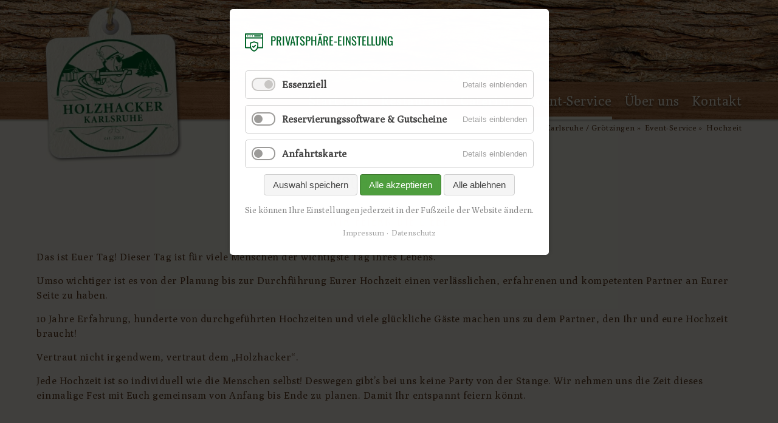

--- FILE ---
content_type: text/html; charset=UTF-8
request_url: https://www.holzhacker-karlsruhe.de/event-service/hochzeit.html
body_size: 12465
content:
<!DOCTYPE html>
<html lang="de">
<head>

      <meta charset="UTF-8">
    <title>Hochzeit - Holzhacker Karlsruhe - Restaurant - Event-Service - Catering</title>
    <base href="https://www.holzhacker-karlsruhe.de/">

          <meta name="robots" content="index,follow">
      <meta name="description" content="">
      <meta name="generator" content="Contao Open Source CMS">
    
          <link rel="canonical" href="https://www.holzhacker-karlsruhe.de/event-service/hochzeit.html">
    
    <meta name="viewport" content="width=device-width">
        <link rel="stylesheet" href="system/modules/pct_autogrid/assets/css/presets.min.css?v=d79678b0"><link rel="stylesheet" href="bundles/contaommenu/mmenu/mmenu.css?v=2e934b13"><link rel="stylesheet" href="bundles/contaowowjs/animate.min.css?v=c6e070ac"><link rel="stylesheet" href="assets/css/icons.min.css,grid.min.css,glightbox.min.css,swipe.min.css,cooki...-444b34bc.css">        <script src="assets/js/cookiebar.min.js-a651396c.js"></script><script src="assets/jquery/js/jquery.min.js?v=2e868dd8"></script><script src="bundles/heimrichhannotcontaoutils/js/contao-utils-bundle.js?v=f25b337c"></script><script src="bundles/contaommenu/mmenu/mmenu.js?v=2e934b13"></script><link rel="apple-touch-icon" sizes="57x57" href="/files/cto_layout2023/img/favicon/apple-icon-57x57.png">
<link rel="apple-touch-icon" sizes="60x60" href="/files/cto_layout2023/img/favicon/apple-icon-60x60.png">
<link rel="apple-touch-icon" sizes="72x72" href="/files/cto_layout2023/img/favicon/apple-icon-72x72.png">
<link rel="apple-touch-icon" sizes="76x76" href="/files/cto_layout2023/img/favicon/apple-icon-76x76.png">
<link rel="apple-touch-icon" sizes="114x114" href="/files/cto_layout2023/img/favicon/apple-icon-114x114.png">
<link rel="apple-touch-icon" sizes="120x120" href="/files/cto_layout2023/img/favicon/apple-icon-120x120.png">
<link rel="apple-touch-icon" sizes="144x144" href="/files/cto_layout2023/img/favicon/apple-icon-144x144.png">
<link rel="apple-touch-icon" sizes="152x152" href="/files/cto_layout2023/img/favicon/apple-icon-152x152.png">
<link rel="apple-touch-icon" sizes="180x180" href="/files/cto_layout2023/img/favicon/apple-icon-180x180.png">
<link rel="icon" type="image/png" sizes="192x192"  href="/files/cto_layout2023/img/favicon/android-icon-192x192.png">
<link rel="icon" type="image/png" sizes="32x32" href="/files/cto_layout2023/img/favicon/favicon-32x32.png">
<link rel="icon" type="image/png" sizes="96x96" href="/files/cto_layout2023/img/favicon/favicon-96x96.png">
<link rel="icon" type="image/png" sizes="16x16" href="/files/cto_layout2023/img/favicon/favicon-16x16.png">
<link rel="manifest" href="/files/cto_layout2023/img/favicon/manifest.json">
<meta name="msapplication-TileColor" content="#ffffff">
<meta name="msapplication-TileImage" content="/files/cto_layout2023/img/favicon/ms-icon-144x144.png">
<meta name="theme-color" content="#ffffff">
  
</head>
<body id="top">

      
    <div id="wrapper">

                        <header id="header">
            <div class="inside">
              
<div class="autogrid_grid grid_30_70 d_30_70 t_30_70 m_100" >

<div class="column" >
	
<div class="ce_image logo_wrapper block">

        
  
  
<figure class="image_container">
      <a href="/">
  
  
  <picture>
          <source srcset="assets/images/6/Bierdeckel_1-c8dd3bf6.webp 1x, assets/images/9/Bierdeckel_1-72d459b7.webp 1.5x, assets/images/1/Bierdeckel_1-85a14ba8.webp 2x" media="(max-width: 440px)" type="image/webp" width="180" height="191">
          <source srcset="assets/images/d/Bierdeckel_1-c38ea5ae.png 1x, assets/images/6/Bierdeckel_1-2bf87068.png 1.5x, assets/images/e/Bierdeckel_1-d061a8f5.png 2x" media="(max-width: 440px)" width="180" height="191">
          <source srcset="assets/images/0/Bierdeckel_1-45b8f52d.webp 1x, assets/images/3/Bierdeckel_1-0c9ee871.webp 1.5x, assets/images/4/Bierdeckel_1-45b20d7e.webp 2x, assets/images/d/Bierdeckel_1-29d7b2da.webp 3x" type="image/webp" width="250" height="266">
    
<img loading="lazy" src="assets/images/7/Bierdeckel_1-be36685b.png" srcset="assets/images/7/Bierdeckel_1-be36685b.png 1x, assets/images/2/Bierdeckel_1-40442e8f.png 1.5x, assets/images/6/Bierdeckel_1-43b951fa.png 2x, assets/images/4/Bierdeckel_1-6850afb8.png 3x" width="250" height="266" alt="Logo - Holzhacker Karlsruhe">

  </picture>

      </a>
  
  </figure>



</div>

	</div>

<div class="column" >
	
<!-- indexer::stop -->
<nav class="mod_navigation block">

  
  <a href="event-service/hochzeit.html#skipNavigation118" class="invisible">Navigation überspringen</a>

  
<ul class="level_1">
            <li class="first"><a href="./" title="Restaurant | Event-Service | Catering" class="first">Startseite</a></li>
                <li class="submenu"><a href="restaurant/speisekarte.html" title="Restaurant" class="submenu" aria-haspopup="true">Restaurant</a>
<ul class="level_2">
            <li class="first"><a href="restaurant/mittagstisch.html" title="Mittagstisch" class="first">Mittagstisch</a></li>
                <li><a href="restaurant/speisekarte.html" title="Speisekarte">Speisekarte</a></li>
                <li><a href="./#reservieren" title="Tisch reservieren" target="_blank" rel="noreferrer noopener">Tisch reservieren</a></li>
                <li><a href="shop/schlemmerreisen.html" title="Veranstaltungen">Veranstaltungen</a></li>
                <li><a href="shop/gutscheine-bestellen.html" title="Gutscheine">Gutscheine</a></li>
                <li><a href="restaurant/faq.html" title="Restaurant FAQ">Restaurant FAQ</a></li>
                <li class="last"><a href="restaurant/online-bestellung-abholung.html" title="Online-Bestellung zur Abholung" class="last">Online-Bestellung zur Abholung</a></li>
      </ul>
</li>
                <li class="submenu"><a href="catering.html" title="Catering" class="submenu" aria-haspopup="true">Catering</a>
<ul class="level_2">
            <li class="first"><a href="catering/pakete-buffets.html" title="Pakete / Buffets" class="first">Pakete / Buffets</a></li>
                <li><a href="catering/buchen.html" title="Catering buchen">Catering buchen</a></li>
                <li><a href="catering/referenzkunden.html" title="Referenzkunden">Referenzkunden</a></li>
                <li><a href="local-prime-food.html" title="Local Prime Food">Local Prime Food</a></li>
                <li class="last"><a href="catering/faq.html" title="Catering FAQ" class="last">Catering FAQ</a></li>
      </ul>
</li>
                <li class="submenu trail"><a href="event-service.html" title="Event-Service" class="submenu trail" aria-haspopup="true">Event-Service</a>
<ul class="level_2">
            <li class="sibling first"><a href="event-service/firmenveranstaltungen.html" title="Firmenveranstaltungen" class="sibling first">Firmenveranstaltungen</a></li>
                <li class="sibling"><a href="event-service/privatveranstaltung.html" title="Privatveranstaltung" class="sibling">Privatveranstaltung</a></li>
                <li class="sibling"><a href="event-service/sektempfang.html" title="Sektempfang" class="sibling">Sektempfang</a></li>
                <li class="active active"><strong class="active">Hochzeit</strong></li>
                <li class="sibling"><a href="event-service/trauerfeier.html" title="Trauerfeier" class="sibling">Trauerfeier</a></li>
                <li class="sibling"><a href="event-service/digitale-tour.html" title="Digitale Tour" class="sibling">Digitale Tour</a></li>
                <li class="sibling last"><a href="event-service/faq.html" title="FAQ rund um unseren Event-Service" class="sibling last">FAQ rund um unseren Event-Service</a></li>
      </ul>
</li>
                <li class="submenu"><a href="ueber-uns.html" title="Über uns" class="submenu" aria-haspopup="true">Über uns</a>
<ul class="level_2">
            <li class="first"><a href="ueber-uns/freunde.html" title="Freunde" class="first">Freunde</a></li>
                <li class="last"><a href="ueber-uns/karriere.html" title="Karriere" class="last">Karriere</a></li>
      </ul>
</li>
                <li class="last"><a href="kontakt-anfahrt.html" title="Kontakt" class="last">Kontakt</a></li>
      </ul>

  <span id="skipNavigation118" class="invisible"></span>

</nav>
<!-- indexer::continue -->

	</div>


</div>
  



<a href="#offcanvas" class="burgermenu"><span>NAVIGATION</span><i class="fa-light fa-bars"></i></a>            </div>
          </header>
              
      
              <div id="container">

                      <main id="main">
              <div class="inside">
                
<!-- indexer::stop -->
<div class="mod_breadcrumb block">

        
  
  <ul>
                  <li class="first"><span href="./" title="Holzhacker Karlsruhe - Restaurant - Event-Service - Catering">Holzhacker Karlsruhe / Grötzingen</span></li>
                        <li><span href="event-service.html" title="Event-Service">Event-Service</span></li>
                        <li class="active last">Hochzeit</li>
            </ul>


</div>
<!-- indexer::continue -->



<div class="mod_article article_279 block fullwidth-boxed article-pt-xxs article-pb-xs" id="article-279" >

<div class="container">
  
      
<div class="ce_text block">

        
  
      <h1 style="text-align: center;">Hochzeit feiern</h1>
<h2 style="text-align: center;">Wir feiern die Liebe</h2>
<p> <br>Das ist Euer Tag! Dieser Tag ist für viele Menschen der wichtigste Tag ihres Lebens.</p>
<p>Umso wichtiger ist es von der Planung bis zur Durchführung Eurer Hochzeit einen verlässlichen, erfahrenen und kompetenten Partner an Eurer Seite zu haben.</p>
<p>10 Jahre Erfahrung, hunderte von durchgeführten Hochzeiten und viele glückliche Gäste machen uns zu dem Partner, den Ihr und eure Hochzeit braucht!</p>
<p>Vertraut nicht irgendwem, vertraut dem „Holzhacker“.</p>
<p>Jede Hochzeit ist so individuell wie die Menschen selbst! Deswegen gibt’s bei uns keine Party von der Stange. Wir nehmen uns die Zeit dieses einmalige Fest mit Euch gemeinsam von Anfang bis Ende zu planen. Damit Ihr entspannt feiern könnt.</p>  
  
  

</div>


<div class="autogrid_grid grid_50_50 d_50_50 t_50_50 m_100" >

<div class="column" >
	
	</div>

<div class="column" >
	
	</div>


</div>
  
  
</div>
</div>






<div class="mod_article article_324 block fullwidth-boxed-small article-pt-xxs article-pb-xxs" id="article-324" >

<div class="container">
  
      
<div class="ce_text mb-xs block">

        
  
      <p style="font-weight: 400;"><strong>Der große Allrounder</strong></p>
<p style="font-weight: 400;">Der perfekte Saal für alle Anlässe im UG (Barrierefrei)</p>
<table style="border-collapse: collapse; width: 100%;" border="0" cellpadding="12">
<tbody>
<tr>
<td style="width: 16.355062%;">Plätze</td>
<td style="width: 83.644938%;">
<ul>
<li>450 (je nach Bestuhlung)</li>
</ul>
</td>
</tr>
<tr>
<td style="width: 16.355062%;">Ausstattung</td>
<td style="width: 83.644938%;">
<ul>
<li>große Bühne / DJ Pult</li>
<li>Bühnenlicht und Sound</li>
<li>Elektrischer Vorhang</li>
<li>Bühnentechnik</li>
<li>Saal Beleuchtung dimmbar</li>
<li>Saaltechnik auf neustem Stand</li>
<li>Funk Mikro Anlage</li>
<li>Headset</li>
<li>Laserbeamer</li>
<li>Elektrische Leinwand</li>
<li>Stabiles WLAN inkl. WLAN Drucker</li>
<li>Tagungstechnik (Flipchart, Moderationsleinwände, Moderationskoffer usw.)</li>
</ul>
</td>
</tr>
<tr>
<td style="width: 16.355062%;">Bewirtung</td>
<td style="width: 83.644938%;">
<ul>
<li style="font-weight: 400;">Kaffeespezialitäten an unseren mobilen Kaffeestationen</li>
<li style="font-weight: 400;">Getränke zur Selbstbedienung an unseren Getränkeinseln</li>
<li style="font-weight: 400;">Auf Wunsch kann im Saal auch eine mobile Bar (zwei Bierspezialitäten vom Fass) gestellt werden</li>
<li style="font-weight: 400;">Das Essen wird im Saal / Foyer als Buffetform angeboten</li>
<li style="font-weight: 400;">Tellermenü möglich – Live Cooking Stationen möglich</li>
</ul>
</td>
</tr>
</tbody>
</table>  
  
  

</div>
  
  
</div>
</div>






<div class="mod_article article_325 block fullwidth-boxed article-pt-xxs article-pb-xxs" id="article-325" >

<div class="container">
  
      
<div class="ce_gallery trennlinie_gallery block">

        
  
  
<ul class="cols_3">
                    <li class="row_0 row_first row_last even col_0 col_first">
          
<figure class="image_container" style="margin-right:4px;margin-bottom:5px;">
      <a href="files/bilder/2022/06/hochzeitsgedeck-terrasse.jpg" data-lightbox="lb4530">
  
  
  <picture>
          <source srcset="assets/images/c/hochzeitsgedeck-terrasse-917e2c67.webp 1x, assets/images/0/hochzeitsgedeck-terrasse-a6bbc41b.webp 1.5x, assets/images/1/hochzeitsgedeck-terrasse-d9fd04cd.webp 2x" media="screen and (max-width:440px)" type="image/webp" width="120" height="120">
          <source srcset="assets/images/7/hochzeitsgedeck-terrasse-b2307530.jpg 1x, assets/images/a/hochzeitsgedeck-terrasse-f2568c17.jpg 1.5x, assets/images/2/hochzeitsgedeck-terrasse-08d4287a.jpg 2x" media="screen and (max-width:440px)" width="120" height="120">
          <source srcset="assets/images/2/hochzeitsgedeck-terrasse-cfd5de82.webp 1x, assets/images/3/hochzeitsgedeck-terrasse-54f3cdf3.webp 1.501x, assets/images/5/hochzeitsgedeck-terrasse-f661258f.webp 2x" type="image/webp" width="367" height="350">
    
<img src="assets/images/7/hochzeitsgedeck-terrasse-46f94e08.jpg" srcset="assets/images/7/hochzeitsgedeck-terrasse-46f94e08.jpg 1x, assets/images/8/hochzeitsgedeck-terrasse-06e053ae.jpg 1.501x, assets/images/c/hochzeitsgedeck-terrasse-9be40273.jpg 2x" width="367" height="350" alt="Hochzeitstafel im Holzhacker" loading="lazy">

  </picture>

      </a>
  
  </figure>

        </li>
                        <li class="row_0 row_first row_last even col_1">
          
<figure class="image_container" style="margin-right:4px;margin-bottom:5px;">
      <a href="files/bilder/2023/_grosser-saal.jpg" title="Großer Saal im Begegnungszentrum Grötzingen mit viel Platz und großer Bühne" data-lightbox="lb4530">
  
  
  <picture>
          <source srcset="assets/images/7/_grosser-saal-b1ee31fd.webp 1x, assets/images/3/_grosser-saal-ef73e92a.webp 1.5x, assets/images/a/_grosser-saal-d4be7eaf.webp 2x" media="screen and (max-width:440px)" type="image/webp" width="120" height="120">
          <source srcset="assets/images/f/_grosser-saal-9d9302df.jpg 1x, assets/images/2/_grosser-saal-458f3a00.jpg 1.5x, assets/images/d/_grosser-saal-301c333d.jpg 2x" media="screen and (max-width:440px)" width="120" height="120">
          <source srcset="assets/images/7/_grosser-saal-9d4981ea.webp 1x, assets/images/c/_grosser-saal-1f320463.webp 1.501x, assets/images/d/_grosser-saal-090d42b1.webp 2x" type="image/webp" width="367" height="350">
    
<img src="assets/images/7/_grosser-saal-03cab6a7.jpg" srcset="assets/images/7/_grosser-saal-03cab6a7.jpg 1x, assets/images/9/_grosser-saal-60850783.jpg 1.501x, assets/images/0/_grosser-saal-c6ac4cf7.jpg 2x" width="367" height="350" alt="Großer Saal im Begegnungszentrum Grötzingen mit viel Platz und großer Bühne" loading="lazy">

  </picture>

      </a>
  
  </figure>

        </li>
                        <li class="row_0 row_first row_last even col_2 col_last">
          
<figure class="image_container" style="margin-right:4px;margin-bottom:5px;">
      <a href="files/bilder/catering/buffet_www.jpg" data-lightbox="lb4530">
  
  
  <picture>
          <source srcset="assets/images/e/buffet_www-79b3464c.webp 1x, assets/images/d/buffet_www-e208faeb.webp 1.5x, assets/images/2/buffet_www-2daa03db.webp 2x" media="screen and (max-width:440px)" type="image/webp" width="120" height="120">
          <source srcset="assets/images/0/buffet_www-ee1c822d.jpg 1x, assets/images/6/buffet_www-224cddb4.jpg 1.5x, assets/images/e/buffet_www-f3a82097.jpg 2x" media="screen and (max-width:440px)" width="120" height="120">
          <source srcset="assets/images/c/buffet_www-408e3388.webp 1x, assets/images/9/buffet_www-ed177584.webp 1.501x, assets/images/1/buffet_www-6e5efec2.webp 2x" type="image/webp" width="367" height="350">
    
<img src="assets/images/a/buffet_www-7f3200a8.jpg" srcset="assets/images/a/buffet_www-7f3200a8.jpg 1x, assets/images/3/buffet_www-310c2fec.jpg 1.501x, assets/images/5/buffet_www-d7abce36.jpg 2x" width="367" height="350" alt="Gesellschaft schöpft sich am Buffet" loading="lazy">

  </picture>

      </a>
  
  </figure>

        </li>
            </ul>
  

</div>
  
  
</div>
</div>






<div class="mod_article article_326 block fullwidth-boxed-small article-pt-xxs article-pb-xxs" id="article-326" >

<div class="container">
  
      
<div class="ce_text mb-xs block">

        
  
      <p style="font-weight: 400;"><strong>Der kleine Allrounder</strong></p>
<p style="font-weight: 400;">Der perfekte Raum für alle Anlässe im OG (Barrierefrei)</p>
<table style="border-collapse: collapse; width: 100%;" border="0" cellpadding="12">
<tbody>
<tr>
<td style="width: 16.355062%;">Plätze</td>
<td style="width: 83.644938%;">
<ul>
<li>50 (je nach Bestuhlung)</li>
</ul>
</td>
</tr>
<tr>
<td style="width: 16.355062%;">Ausstattung</td>
<td style="width: 83.644938%;">
<ul>
<li>
<div>Beleuchtung dimmbar</div>
</li>
<li>
<div>Soundanlage und Laserbeamer</div>
<div>&nbsp;</div>
</li>
<li>
<div>Elektrische Leinwand</div>
</li>
</ul>
</td>
</tr>
<tr>
<td style="width: 16.355062%;">Bewirtung</td>
<td style="width: 83.644938%;">
<ul>
<li style="font-weight: 400;">
<div>Kaffeespezialitäten an unseren mobilen Kaffeestation</div>
</li>
<li style="font-weight: 400;">
<div>Getränke a la carte</div>
</li>
<li style="font-weight: 400;">Das Essen wird in Buffetform oder als Tellermenü angeboten</li>
</ul>
</td>
</tr>
</tbody>
</table>  
  
  

</div>
  
  
</div>
</div>






<div class="mod_article article_327 block fullwidth-boxed article-pt-xxs article-pb-xxs" id="article-327" >

<div class="container">
  
      
<div class="ce_gallery trennlinie_gallery block">

        
  
  
<ul class="cols_3">
                    <li class="row_0 row_first row_last even col_0 col_first">
          
<figure class="image_container" style="margin-right:4px;margin-bottom:5px;">
      <a href="files/bilder/2023/_kleiner-saal.jpg" title="Augusta-Saal im Obergeschoß" data-lightbox="lb4526">
  
  
  <picture>
          <source srcset="assets/images/4/_kleiner-saal-8d3328dd.webp 1x, assets/images/4/_kleiner-saal-02301c46.webp 1.5x, assets/images/3/_kleiner-saal-f3ca2c8b.webp 2x" media="screen and (max-width:440px)" type="image/webp" width="120" height="120">
          <source srcset="assets/images/2/_kleiner-saal-b7b1a117.jpg 1x, assets/images/4/_kleiner-saal-5ffeb5b8.jpg 1.5x, assets/images/7/_kleiner-saal-73b9a23a.jpg 2x" media="screen and (max-width:440px)" width="120" height="120">
          <source srcset="assets/images/7/_kleiner-saal-ffd09ad7.webp 1x, assets/images/f/_kleiner-saal-cfb2bf4c.webp 1.501x, assets/images/9/_kleiner-saal-ee4ed47d.webp 2x" type="image/webp" width="367" height="350">
    
<img src="assets/images/9/_kleiner-saal-19c8d916.jpg" srcset="assets/images/9/_kleiner-saal-19c8d916.jpg 1x, assets/images/3/_kleiner-saal-6e02adcb.jpg 1.501x, assets/images/2/_kleiner-saal-fbef9d25.jpg 2x" width="367" height="350" alt="Augusta-Saal im Obergeschoß" loading="lazy">

  </picture>

      </a>
  
  </figure>

        </li>
                        <li class="row_0 row_first row_last even col_1">
          
<figure class="image_container" style="margin-right:4px;margin-bottom:5px;">
      <a href="files/bilder/2023/hochzeit_www.jpg" data-lightbox="lb4526">
  
  
  <picture>
          <source srcset="assets/images/5/hochzeit_www-97e3166c.webp 1x, assets/images/a/hochzeit_www-f70db211.webp 1.5x, assets/images/3/hochzeit_www-2a8a5754.webp 2x" media="screen and (max-width:440px)" type="image/webp" width="120" height="120">
          <source srcset="assets/images/f/hochzeit_www-63d5b934.jpg 1x, assets/images/3/hochzeit_www-1d6c1d7f.jpg 1.5x, assets/images/2/hochzeit_www-09221293.jpg 2x" media="screen and (max-width:440px)" width="120" height="120">
          <source srcset="assets/images/f/hochzeit_www-a1a3c8de.webp 1x, assets/images/0/hochzeit_www-6260e5ea.webp 1.501x, assets/images/e/hochzeit_www-60531c5b.webp 2x" type="image/webp" width="367" height="350">
    
<img src="assets/images/3/hochzeit_www-7a1e4287.jpg" srcset="assets/images/3/hochzeit_www-7a1e4287.jpg 1x, assets/images/3/hochzeit_www-7dbdae11.jpg 1.501x, assets/images/1/hochzeit_www-a7794df3.jpg 2x" width="367" height="350" alt="Stimmungsbild in Hochzeitsdeko" loading="lazy">

  </picture>

      </a>
  
  </figure>

        </li>
                        <li class="row_0 row_first row_last even col_2 col_last">
          
<figure class="image_container" style="margin-right:4px;margin-bottom:5px;">
      <a href="files/bilder/2023/sektempfang.jpg" data-lightbox="lb4526">
  
  
  <picture>
          <source srcset="assets/images/6/sektempfang-3f6c1323.webp 1x, assets/images/9/sektempfang-7110898a.webp 1.5x, assets/images/b/sektempfang-35282df9.webp 2x" media="screen and (max-width:440px)" type="image/webp" width="120" height="120">
          <source srcset="assets/images/3/sektempfang-9ed933bf.jpg 1x, assets/images/b/sektempfang-055799c9.jpg 1.5x, assets/images/1/sektempfang-3820b7bc.jpg 2x" media="screen and (max-width:440px)" width="120" height="120">
          <source srcset="assets/images/3/sektempfang-786e4a4b.webp 1x, assets/images/6/sektempfang-299059e4.webp 1.501x, assets/images/9/sektempfang-59bb47a8.webp 2x" type="image/webp" width="367" height="350">
    
<img src="assets/images/f/sektempfang-6f0423bf.jpg" srcset="assets/images/f/sektempfang-6f0423bf.jpg 1x, assets/images/5/sektempfang-46576bcc.jpg 1.501x, assets/images/0/sektempfang-3d9de9a7.jpg 2x" width="367" height="350" alt="" loading="lazy">

  </picture>

      </a>
  
  </figure>

        </li>
            </ul>
  

</div>
  
  
</div>
</div>






<div class="mod_article article_328 block fullwidth-boxed-small article-pt-xxs article-pb-xxs" id="article-328" >

<div class="container">
  
      
<div class="ce_text mb-xs block">

        
  
      <p style="font-weight: 400;"><strong>Der Raum für alle Fälle</strong></p>
<p style="font-weight: 400;">Der ideale Raum für kleinere Familienfeiern OG (Barrierefrei)</p>
<table style="border-collapse: collapse; width: 100%;" border="0" cellpadding="12">
<tbody>
<tr>
<td style="width: 16.355062%;">Plätze</td>
<td style="width: 83.644938%;">
<ul>
<li>30 (je nach Bestuhlung)</li>
</ul>
</td>
</tr>
<tr>
<td style="width: 16.355062%;">Ausstattung</td>
<td style="width: 83.644938%;">
<ul>
<li>
<div>Beleuchtung dimmbar</div>
</li>
</ul>
</td>
</tr>
<tr>
<td style="width: 16.355062%;">Bewirtung</td>
<td style="width: 83.644938%;">
<ul>
<li style="font-weight: 400;">Kaffeespezialitäten a la carte</li>
<li style="font-weight: 400;">Getränke a la carte</li>
<li style="font-weight: 400;">Das Essen wird in Buffetform oder als Tellermenü angeboten</li>
</ul>
</td>
</tr>
</tbody>
</table>  
  
  

</div>
  
  
</div>
</div>






<div class="mod_article article_329 block fullwidth-boxed article-pt-xxs article-pb-xxs" id="article-329" >

<div class="container">
  
      
<div class="ce_gallery trennlinie_gallery block">

        
  
  
<ul class="cols_3">
                    <li class="row_0 row_first row_last even col_0 col_first">
          
<figure class="image_container" style="margin-right:4px;margin-bottom:5px;">
      <a href="files/bilder/2023/_kleinster-saal.jpg" title="Nidda-Saal im Obergeschoß" data-lightbox="lb4534">
  
  
  <picture>
          <source srcset="assets/images/d/_kleinster-saal-cc5b3bb7.webp 1x, assets/images/e/_kleinster-saal-b8214e47.webp 1.5x, assets/images/a/_kleinster-saal-5aec34bc.webp 2x" media="screen and (max-width:440px)" type="image/webp" width="120" height="120">
          <source srcset="assets/images/c/_kleinster-saal-8bfb735d.jpg 1x, assets/images/b/_kleinster-saal-43283292.jpg 1.5x, assets/images/6/_kleinster-saal-88adf4b6.jpg 2x" media="screen and (max-width:440px)" width="120" height="120">
          <source srcset="assets/images/1/_kleinster-saal-f86e8e4f.webp 1x, assets/images/9/_kleinster-saal-4cfa70a6.webp 1.501x, assets/images/6/_kleinster-saal-48d0a819.webp 2x" type="image/webp" width="367" height="350">
    
<img src="assets/images/5/_kleinster-saal-a84200e8.jpg" srcset="assets/images/5/_kleinster-saal-a84200e8.jpg 1x, assets/images/a/_kleinster-saal-a4e834b4.jpg 1.501x, assets/images/8/_kleinster-saal-9eac5a6b.jpg 2x" width="367" height="350" alt="Nidda-Saal im Obergeschoß" loading="lazy">

  </picture>

      </a>
  
  </figure>

        </li>
                        <li class="row_0 row_first row_last even col_1">
          
<figure class="image_container" style="margin-right:4px;margin-bottom:5px;">
      <a href="files/bilder/2023/_bier.jpg" data-lightbox="lb4534">
  
  
  <picture>
          <source srcset="assets/images/9/_bier-192c8542.webp 1x, assets/images/5/_bier-4c859aa0.webp 1.5x, assets/images/a/_bier-f4ff5f01.webp 2x" media="screen and (max-width:440px)" type="image/webp" width="120" height="120">
          <source srcset="assets/images/e/_bier-ffd45ebe.jpg 1x, assets/images/5/_bier-01702d4f.jpg 1.5x, assets/images/3/_bier-6daf78a1.jpg 2x" media="screen and (max-width:440px)" width="120" height="120">
          <source srcset="assets/images/8/_bier-64aab35c.webp 1x, assets/images/1/_bier-9e7d1db9.webp 1.501x, assets/images/4/_bier-923ebbf3.webp 2x" type="image/webp" width="367" height="350">
    
<img src="assets/images/e/_bier-cb6a93e7.jpg" srcset="assets/images/e/_bier-cb6a93e7.jpg 1x, assets/images/a/_bier-0e6be048.jpg 1.501x, assets/images/7/_bier-3a85bb69.jpg 2x" width="367" height="350" alt="" loading="lazy">

  </picture>

      </a>
  
  </figure>

        </li>
                        <li class="row_0 row_first row_last even col_2 col_last">
          
<figure class="image_container" style="margin-right:4px;margin-bottom:5px;">
      <a href="files/bilder/2023/_schild-niddaraum.jpg" title="Schild zum Niddaraum im Obergeschoß" data-lightbox="lb4534">
  
  
  <picture>
          <source srcset="assets/images/7/_schild-niddaraum-09fdd9c1.webp 1x, assets/images/d/_schild-niddaraum-8c8548a1.webp 1.5x, assets/images/0/_schild-niddaraum-ea734b6f.webp 2x" media="screen and (max-width:440px)" type="image/webp" width="120" height="120">
          <source srcset="assets/images/b/_schild-niddaraum-cabe849b.jpg 1x, assets/images/3/_schild-niddaraum-358e17ae.jpg 1.5x, assets/images/3/_schild-niddaraum-415bcea3.jpg 2x" media="screen and (max-width:440px)" width="120" height="120">
          <source srcset="assets/images/0/_schild-niddaraum-8e182c91.webp 1x, assets/images/d/_schild-niddaraum-f2c16c8d.webp 1.501x, assets/images/2/_schild-niddaraum-aa0c4d96.webp 2x" type="image/webp" width="367" height="350">
    
<img src="assets/images/f/_schild-niddaraum-4254ddc6.jpg" srcset="assets/images/f/_schild-niddaraum-4254ddc6.jpg 1x, assets/images/6/_schild-niddaraum-2080f5a6.jpg 1.501x, assets/images/6/_schild-niddaraum-d4f45b4d.jpg 2x" width="367" height="350" alt="Schild zum Niddaraum" loading="lazy">

  </picture>

      </a>
  
  </figure>

        </li>
            </ul>
  

</div>
  
  
</div>
</div>






<div class="mod_article article_236 block fullwidth-boxed-small article-pt-xxs article-pb-0" id="article-236" >

<div class="container">
  
      
<div class="ce_text block">

        
  
      <h2>Übernachtungsmöglichkeiten</h2>
<p>in Kooperation mit dem <a href="https://hotelderblauereiter.de" target="_blank" rel="noopener">Hotel "Der blaue Reiter"</a> erhalten Holzhacker Kunden Sonderpreise für Zimmer.</p>  
  
  

</div>

<div class="ce_text block">

        
  
      <h3><a href="https://old.holzhacker-karlsruhe.de/kontakt-anfahrt.html">Nichts gefunden? Sprechen Sie uns doch einfach an!</a></h3>  
  
  

</div>
  
  
</div>
</div>






<div class="mod_article article_309 block fullwidth-boxed article-pt-xs article-pb" id="article-309" >

<div class="container">
  
      


      
<div class="ce_text block">

        
  
      <h2 style="text-align: center;">Sie haben Fragen oder möchten eine mögliche Terminreservierung prüfen</h2>
<p style="text-align: center;">Ihre Ansprechpartnerin ist Ramona Reich</p>
<p style="text-align: center;">&nbsp;&nbsp;</p>  
  
  

</div>

<!-- indexer::stop -->
<div class="ce_form block">

  
  <form method="post" enctype="application/x-www-form-urlencoded" class="contact_form">
    <div class="formbody">
              <input type="hidden" name="FORM_SUBMIT" value="auto_form_1">
        <input type="hidden" name="REQUEST_TOKEN" value="685.AtV63afDuV6pf7UMctDFDwlN6fMtg_p9EWPurkVCvIk.O-Yrn8OK7CvoFvpUPrK8e34kv8V60Ko4VwHX_iok9_Blux-80u7JJ8hH9A">
                          
<div class="autogrid_row gutter_s"  >


<div class="column col_6">
	
	
<div class="widget widget-text">
        <label for="ctrl_1">
              Vorname          </label>
  
    
  <input type="text" name="Vorname" id="ctrl_1" class="text" value="">
</div>

	</div>
<div class="column col_6">
	
	
<div class="widget widget-text mandatory">
        <label for="ctrl_2" class="mandatory">
              <span class="invisible">Pflichtfeld </span>Nachname<span class="mandatory">*</span>
          </label>
  
    
  <input type="text" name="Nachname" id="ctrl_2" class="text mandatory" value="" required>
</div>

	</div>
<div class="column col_6">
	
	
<div class="widget widget-text mandatory">
        <label for="ctrl_3" class="mandatory">
              <span class="invisible">Pflichtfeld </span>E-Mail-Adresse<span class="mandatory">*</span>
          </label>
  
    
  <input type="text" name="email" id="ctrl_3" class="text mandatory" value="" required>
</div>

	</div>
<div class="column col_6">
	
	
<div class="widget widget-text mandatory">
        <label for="ctrl_11" class="mandatory">
              <span class="invisible">Pflichtfeld </span>Telefonnr.<span class="mandatory">*</span>
          </label>
  
    
  <input type="tel" name="Telefon" id="ctrl_11" class="text mandatory" value="" required>
</div>

	</div>
<div class="column col_6">
	
	
<span style="height:5px; display:inline-block;"></span>
	</div>
<div class="column col_12">
	
	
<div class="widget widget-textarea">
        <label for="ctrl_4">
              Nachricht/Anlass          </label>
  
    
  <textarea name="Nachricht" id="ctrl_4" class="textarea" rows="2" cols="80"></textarea>
</div>

	</div>
<div class="column col_4">
	
	
<div class="widget widget-text mandatory">
        <label for="ctrl_187" class="mandatory">
              <span class="invisible">Pflichtfeld </span>Wunschdatum<span class="mandatory">*</span>
          </label>
  
    
  <input type="text" name="datum" id="ctrl_187" class="text mandatory" value="" required placeholder="TT.MM.JJJJ">
</div>

	</div>
<div class="column col_4">
	
	
<div class="widget widget-text mandatory">
        <label for="ctrl_188" class="mandatory">
              <span class="invisible">Pflichtfeld </span>Wunschzeit<span class="mandatory">*</span>
          </label>
  
    
  <input type="text" name="uhrzeit" id="ctrl_188" class="text mandatory" value="" required placeholder="z.B. 18:00 Uhr">
</div>

	</div>
<div class="column col_4">
	
	
<div class="widget widget-text mandatory">
        <label for="ctrl_99" class="mandatory">
              <span class="invisible">Pflichtfeld </span>Anzahl der Gäste<span class="mandatory">*</span>
          </label>
  
    
  <input type="text" name="Gaesteanzahl" id="ctrl_99" class="text mandatory" value="" required>
</div>

	</div>
<div class="column col_12">
	
	
<div class="widget widget-checkbox mandatory">
    
    <fieldset id="ctrl_96" class="checkbox_container mandatory">

    
    
    <input type="hidden" name="datenschutz" value="">

          
              <span><input type="checkbox" name="datenschutz" id="opt_96_0" class="checkbox" value="akzeptiert" required> <label id="lbl_96_0" for="opt_96_0">Ich habe die <a href="/datenschutz.html" target="_blank">Datenschutzerklärung</a> gelesen und verstanden.</label></span>
      
          
  </fieldset>
</div>

	</div>
<div class="column col_6">
	
	
<div class="widget widget-captcha mandatory">
        <label for="ctrl_1521">
      <span class="invisible">Pflichtfeld </span>Spam-Schutz<span class="mandatory">*</span>
    </label>
  
    
  <input type="text" name="captcha_1521" id="ctrl_1521" class="captcha mandatory" value="" aria-describedby="captcha_text_1521" placeholder="Ergebnis" maxlength="2" required>
  <span id="captcha_text_1521" class="captcha_text">&#66;&#x69;&#116;&#x74;&#101;&#x20;&#97;&#x64;&#100;&#x69;&#101;&#x72;&#101;&#x6E;&#32;&#x53;&#105;&#x65;&#32;&#x33;&#32;&#x75;&#110;&#x64;&#32;&#x34;&#46;</span>
  <input type="hidden" name="captcha_1521_hash" value="">

      <div style="display:none">
      <label for="ctrl_1521_hp">Do not fill in this field</label>
      <input type="text" name="captcha_1521_name" id="ctrl_1521_hp" value="">
    </div>
    <script src="/_contao/captcha/de" data-id="1521" data-name="captcha_1521" async></script>
  
</div>

	</div>
<div class="column col_6 float_right">
	
	
<div class="widget widget-submit">
    
        <button type="submit" id="ctrl_6" class="submit">E-Mail versenden</button>
  </div>

	</div>
</div>

    </div>
  </form>

</div>
<!-- indexer::continue -->
  


  
  
</div>
</div>



              </div>
                          </main>
          
                                
                                
        </div>
      
      
                        <footer id="footer">
            <div class="inside">
              
<div class="autogrid_grid grid_33_33_33 d_33_33_33 t_33_33_33 m_100" >

<div class="column" >
	
<div class="ce_text block">

        
  
      <h3>Holzhacker Gastronomie und Event GmbH</h3>
<p class="address">Niddastraße 9<br>76229 Karlsruhe</p>
<p><a href="tel:+4972184086010" class="phone">0721/ 84086010</a></p>
<p><a href="&#109;&#97;&#105;&#108;&#116;&#111;&#58;&#105;&#x6E;&#102;&#x6F;&#64;&#x68;&#111;&#x6C;&#122;&#x68;&#97;&#x63;&#107;&#x65;&#114;&#x2D;&#107;&#x61;&#114;&#x6C;&#115;&#x72;&#117;&#x68;&#101;&#x2E;&#100;&#x65;" class="mail">&#105;&#x6E;&#102;&#x6F;&#64;&#x68;&#111;&#x6C;&#122;&#x68;&#97;&#x63;&#107;&#x65;&#114;&#x2D;&#107;&#x61;&#114;&#x6C;&#115;&#x72;&#117;&#x68;&#101;&#x2E;&#100;&#x65;</a></p>
<p><a href="https://maps.apple.com/?q=Holzhackers-Ratsstuben+Niddastraße+9+76229+Karlsruhe" class="maps">Anfahrt in Karten-App</a></p>  
  
  

</div>

	</div>

<div class="column" >
	
<div class="ce_text block">

        
  
      <h3>Küchenzeiten</h3>  
  
  

</div>

<div class="ce_text block">

        
  
      <p><strong>Mo. - Fr.<br></strong>12:00 - 14:00 Uhr</p>
<p><strong><br>Mi., Do. &amp; &nbsp;So.</strong><br>17:00 - 21:00 Uhr<strong><br></strong><br><strong>Freitag und Samstag Abend öffnen wir das Restaurant gerne auf Anfrage für Gruppen ab 20 Personen!</strong></p>  
  
  

</div>

<!-- indexer::stop -->
<div class="mod_eventlist oeffnungszeiten block">

        
  
  
<div class="empty">Aktuell sind keine Termine vorhanden.</div>
  

</div>
<!-- indexer::continue -->

	</div>

<div class="column" >
	
<div class="ce_text block">

        
  
      <h3>Schnellnavigation</h3>
<ul>
<li><a rel="noopener" href="https://app.resmio.com/holzhacker-im-neuen-schutzenhaus-2/widget?from_button=true&amp;source=app.resmio.com&amp;comment=&amp;utm_source=button&amp;resourceGroup=" target="_blank">Tisch reservieren</a></li>
<li><a href="restaurant/speisekarte.html">Speisekarte</a></li>
<li><a href="ueber-uns/karriere.html">Karriere im Holzhacker</a></li>
</ul>
<p>&nbsp; &nbsp;</p>  
  
  

</div>

<div class="ce_text block">

        
  
      <p><a rel="noopener" href="https://www.facebook.com/holzhacker.karlsruhe" target="_blank" class="facebook">Facebook</a></p>
<p><a rel="noopener" href="https://www.instagram.com/holzhackerkarlsruhe/" target="_blank" class="instagram">Instagram</a></p>  
  
  

</div>

	</div>


</div>
  


            </div>
          </footer>
              
    </div>

    
<div class="custom">
      
<div id="copyright">
  <div class="inside">
    
<div class="autogrid_grid grid_50_50 d_50_50 t_50_50 m_100" >

<div class="column" >
	
<div class="ce_text block">

        
  
      <p>© 2026 - HOLZHACKER Karlsruhe - Alle Rechte vorbehalten</p>  
  
  

</div>

	</div>

<div class="column" >
	
<div class="ce_text print_hide block">

        
  
      <p style="text-align: right;">
<a href="#" id="cookie_link">Privatsphäre-Einstellung</a> | <a href="sitemap.html">Sitemap</a> | <a href="barrierefreiheit.html">Barrierefreiheit</a> | <a href="impressum.html">Impressum</a> | <a href="datenschutz.html">Datenschutz</a> | <a href="agb.html">AGB</a></p>  
  
  

</div>

	</div>


</div>
  



<div class="mod_mmenuHtml" id="offcanvas">
  <div>

    
    <!-- indexer::stop -->
<nav class="mod_navigation block">

  
  <a href="event-service/hochzeit.html#skipNavigation118" class="invisible">Navigation überspringen</a>

  
<ul class="level_1">
            <li class="first"><a href="./" title="Restaurant | Event-Service | Catering" class="first">Startseite</a></li>
                <li class="submenu"><a href="restaurant/speisekarte.html" title="Restaurant" class="submenu" aria-haspopup="true">Restaurant</a>
<ul class="level_2">
            <li class="first"><a href="restaurant/mittagstisch.html" title="Mittagstisch" class="first">Mittagstisch</a></li>
                <li><a href="restaurant/speisekarte.html" title="Speisekarte">Speisekarte</a></li>
                <li><a href="./#reservieren" title="Tisch reservieren" target="_blank" rel="noreferrer noopener">Tisch reservieren</a></li>
                <li><a href="shop/schlemmerreisen.html" title="Veranstaltungen">Veranstaltungen</a></li>
                <li><a href="shop/gutscheine-bestellen.html" title="Gutscheine">Gutscheine</a></li>
                <li><a href="restaurant/faq.html" title="Restaurant FAQ">Restaurant FAQ</a></li>
                <li class="last"><a href="restaurant/online-bestellung-abholung.html" title="Online-Bestellung zur Abholung" class="last">Online-Bestellung zur Abholung</a></li>
      </ul>
</li>
                <li class="submenu"><a href="catering.html" title="Catering" class="submenu" aria-haspopup="true">Catering</a>
<ul class="level_2">
            <li class="first"><a href="catering/pakete-buffets.html" title="Pakete / Buffets" class="first">Pakete / Buffets</a></li>
                <li><a href="catering/buchen.html" title="Catering buchen">Catering buchen</a></li>
                <li><a href="catering/referenzkunden.html" title="Referenzkunden">Referenzkunden</a></li>
                <li><a href="local-prime-food.html" title="Local Prime Food">Local Prime Food</a></li>
                <li class="last"><a href="catering/faq.html" title="Catering FAQ" class="last">Catering FAQ</a></li>
      </ul>
</li>
                <li class="submenu trail"><a href="event-service.html" title="Event-Service" class="submenu trail" aria-haspopup="true">Event-Service</a>
<ul class="level_2">
            <li class="sibling first"><a href="event-service/firmenveranstaltungen.html" title="Firmenveranstaltungen" class="sibling first">Firmenveranstaltungen</a></li>
                <li class="sibling"><a href="event-service/privatveranstaltung.html" title="Privatveranstaltung" class="sibling">Privatveranstaltung</a></li>
                <li class="sibling"><a href="event-service/sektempfang.html" title="Sektempfang" class="sibling">Sektempfang</a></li>
                <li class="active active"><strong class="active">Hochzeit</strong></li>
                <li class="sibling"><a href="event-service/trauerfeier.html" title="Trauerfeier" class="sibling">Trauerfeier</a></li>
                <li class="sibling"><a href="event-service/digitale-tour.html" title="Digitale Tour" class="sibling">Digitale Tour</a></li>
                <li class="sibling last"><a href="event-service/faq.html" title="FAQ rund um unseren Event-Service" class="sibling last">FAQ rund um unseren Event-Service</a></li>
      </ul>
</li>
                <li class="submenu"><a href="ueber-uns.html" title="Über uns" class="submenu" aria-haspopup="true">Über uns</a>
<ul class="level_2">
            <li class="first"><a href="ueber-uns/freunde.html" title="Freunde" class="first">Freunde</a></li>
                <li class="last"><a href="ueber-uns/karriere.html" title="Karriere" class="last">Karriere</a></li>
      </ul>
</li>
                <li class="last"><a href="kontakt-anfahrt.html" title="Kontakt" class="last">Kontakt</a></li>
      </ul>

  <span id="skipNavigation118" class="invisible"></span>

</nav>
<!-- indexer::continue -->
<div class="ce_divider"><hr></div>
<div class="ce_text mt-s block">

        
  
      <p><strong>Küchenzeiten</strong></p>
<p>
<div class="ce_text block">

        
  
      <p><strong>Mo. - Fr.<br></strong>12:00 - 14:00 Uhr</p>
<p><strong><br>Mi., Do. &amp; &nbsp;So.</strong><br>17:00 - 21:00 Uhr<strong><br></strong><br><strong>Freitag und Samstag Abend öffnen wir das Restaurant gerne auf Anfrage für Gruppen ab 20 Personen!</strong></p>  
  
  

</div>
<br>
<!-- indexer::stop -->
<div class="mod_eventlist oeffnungszeiten block">

        
  
  
<div class="empty">Aktuell sind keine Termine vorhanden.</div>
  

</div>
<!-- indexer::continue -->
</p>
<p><strong>Kontaktdaten</strong></p>
<p>
<div class="ce_text block">

        
  
      <h3>Holzhacker Gastronomie und Event GmbH</h3>
<p class="address">Niddastraße 9<br>76229 Karlsruhe</p>
<p><a href="tel:+4972184086010" class="phone">0721/ 84086010</a></p>
<p><a href="&#109;&#97;&#105;&#108;&#116;&#111;&#58;&#105;&#x6E;&#102;&#x6F;&#64;&#x68;&#111;&#x6C;&#122;&#x68;&#97;&#x63;&#107;&#x65;&#114;&#x2D;&#107;&#x61;&#114;&#x6C;&#115;&#x72;&#117;&#x68;&#101;&#x2E;&#100;&#x65;" class="mail">&#105;&#x6E;&#102;&#x6F;&#64;&#x68;&#111;&#x6C;&#122;&#x68;&#97;&#x63;&#107;&#x65;&#114;&#x2D;&#107;&#x61;&#114;&#x6C;&#115;&#x72;&#117;&#x68;&#101;&#x2E;&#100;&#x65;</a></p>
<p><a href="https://maps.apple.com/?q=Holzhackers-Ratsstuben+Niddastraße+9+76229+Karlsruhe" class="maps">Anfahrt in Karten-App</a></p>  
  
  

</div>
</p>
<p><a href="impressum.html">Impressum</a></p>
<p><a href="datenschutz.html">Datenschutz</a></p>  
  
  

</div>
  



  </div>
</div>

<!-- indexer::stop -->
<div class="mod_visitors_fe_invisible mod_visitors block">

        
      <!-- Template for "only counting", no display in Frontend. -->
        <span class="visitor_count invisible"><!-- not counted --></span>
    <script>
    document.addEventListener('DOMContentLoaded', function () {
        var iWidth  = window.innerWidth  || (window.document.documentElement.clientWidth  || window.document.body.clientWidth); 
        var iHeight = window.innerHeight || (window.document.documentElement.clientHeight || window.document.body.clientHeight);
        var sWidth  = screen.width;
        var sHeight = screen.height;
        var visitorurl = 'visitors/scco?vcid=1&scrw='+sWidth+'&scrh='+sHeight+'&scriw='+iWidth+'&scrih='+iHeight+'';
        try {
            fetch( visitorurl, { method: 'GET' , headers: { 'X-Requested-With': 'XMLHttpRequest', } } )
            .catch( error => console.error('error:', error) );
        } catch (r) {
            return;
        }
        
    });
    </script>
    

</div>
<!-- indexer::continue -->
  </div>
</div>
  </div>
  
  <script defer>
	$("#cookie_link").click(function(){
			event.preventDefault();
		cookiebar.show(true);
	
	});
 jQuery(function ($) {
    $(document).ready(function () {
  	$("#blitzbewerbung_button a").click(function(){
            $("#blitzbewerbung_wrapper").fadeIn(500); 
 			event.preventDefault();
        });
	$("#blitzbewerbung_wrapper .fa-x").click(function(){
            $("#blitzbewerbung_wrapper").fadeOut(800);
 			
        });
    $(".mod_iso_messages").click(function(){
            $(this).fadeOut(500); 
 			event.preventDefault();
    });

  	
  });
  });
</script>


<script src="assets/jquery-ui/js/jquery-ui.min.js"></script>
<script>
  jQuery(function($) {
    $(document).accordion({
      // Put custom options here
      heightStyle: 'content',
      header: '.toggler',
      collapsible: true,
      active: false,
      create: function(event, ui) {
        ui.header.addClass('active');
        $('.ui-icon').append('<span class="inner"></span>');
        $('.toggler').attr('tabindex', 0);
      },
      activate: function (event, ui) {
        var scrollTop = $(document).scrollTop();
        var top = $(ui.newHeader).offset().top;
        $(document).scrollTop(scrollTop + top - 200);
      },
      beforeActivate: function (event, ui) {
        if (ui.newHeader[0]) {
            var currHeader = ui.newHeader;
            var currContent = currHeader.next('.ui-accordion-content');
        } else {
            var currHeader = ui.oldHeader;
            var currContent = currHeader.next('.ui-accordion-content');
        }
        var isPanelSelected = currHeader.attr('aria-selected') == 'true';

        currHeader.toggleClass('ui-corner-all', isPanelSelected).toggleClass('accordion-header-active active ui-state-active ui-corner-top', !isPanelSelected).attr('aria-selected', ((!isPanelSelected).toString()));
        currHeader.children('.ui-icon').toggleClass('ui-icon-triangle-1-e', isPanelSelected).toggleClass('ui-icon-triangle-1-s', !isPanelSelected);
        currContent.toggleClass('accordion-content-active', !isPanelSelected)
        if (isPanelSelected) {
            currContent.slideUp();
        } else {
            currContent.slideDown();
        }

        return false; // Cancel the default action
      }
    });
  });
</script>
<script src="bundles/contaoglightbox/js/glightbox.min.js?v=8ebfb9e3"></script><script>
(function(){
  'use strict';
  document.querySelectorAll('a[data-lightbox]').forEach((element) => {
    if (!!element.dataset.lightbox) {
      element.setAttribute('data-gallery', element.dataset.lightbox);
    }
  });
  GLightbox({
    selector: 'a[data-lightbox]'
  });
})();
</script>

<script src="assets/swipe/js/swipe.min.js?v=2.2.1"></script>
<script>
  (function() {
    var e = document.querySelectorAll('.content-slider, .slider-control'), c, i;
    for (i=0; i<e.length; i+=2) {
      c = e[i].getAttribute('data-config').split(',');
      new Swipe(e[i], {
        // Put custom options here
        'auto': parseInt(c[0]),
        'speed': parseInt(c[1]),
        'startSlide': parseInt(c[2]),
        'continuous': parseInt(c[3]),
        'menu': e[i+1]
      });
    }
  })();
</script>
<script src="bundles/contaowowjs/wow.min.js"></script><script>
  new WOW().init();
</script>

<script>
  (function() {
    var p = document.querySelector('p.error') || document.querySelector('p.confirm');
    if (p) {
      p.scrollIntoView();
    }
  })();
</script>
<script>
    document.addEventListener(
        "DOMContentLoaded", function () {
            const menu = document.querySelector('#offcanvas');
            if (null !== menu && 0 === menu.querySelectorAll('li.active').length) {
                const trails = menu.querySelectorAll('li.trail');
                if (0 < trails.length) {
                    trails.item(trails.length - 1).classList.add('active');
                }
            }
            new Mmenu('#offcanvas', {"navbar":{"title":"Men\u00fc"},"extensions":["pagedim-black","theme-dark","fx-menu-zoom","fx-panels-zoom","fx-listitems-slide","shadow-menu","shadow-page","shadow-panels"],"slidingSubmenus":false,"counters":true,"navbars":[{"position":"top","content":["searchfield"]}],"searchfield":{"noResults":"Keine Ergebnisse gefunden.","placeholder":"Suchen"},"iconPanels":true}, {"classNames":{"selected":"active"},"offCanvas":{"page":{"selector":"#wrapper"}}});
        }
    );
</script>
  <script type="application/ld+json">
{
    "@context": "https:\/\/schema.org",
    "@graph": [
        {
            "@type": "WebPage"
        },
        {
            "@type": "BreadcrumbList",
            "itemListElement": [
                {
                    "@type": "ListItem",
                    "item": {
                        "@id": ".\/",
                        "name": "Holzhacker Karlsruhe \/ Grötzingen"
                    },
                    "position": 1
                },
                {
                    "@type": "ListItem",
                    "item": {
                        "@id": "event-service.html",
                        "name": "Event-Service"
                    },
                    "position": 2
                },
                {
                    "@type": "ListItem",
                    "item": {
                        "@id": "event-service\/hochzeit.html",
                        "name": "Hochzeit"
                    },
                    "position": 3
                }
            ]
        },
        {
            "@id": "#\/schema\/image\/c5d62f1e-e23f-11ec-ab7f-901b0ea1987c",
            "@type": "ImageObject",
            "contentUrl": "\/assets\/images\/7\/hochzeitsgedeck-terrasse-46f94e08.jpg"
        },
        {
            "@id": "#\/schema\/image\/2df1a9fd-c965-11ed-b59f-901b0ea1987c",
            "@type": "ImageObject",
            "contentUrl": "\/assets\/images\/7\/_grosser-saal-03cab6a7.jpg",
            "name": "Großer Saal im Begegnungszentrum Grötzingen mit viel Platz und großer Bühne"
        },
        {
            "@id": "#\/schema\/image\/0b4c1944-c41b-11e9-826c-901b0ea1987c",
            "@type": "ImageObject",
            "contentUrl": "\/assets\/images\/a\/buffet_www-7f3200a8.jpg"
        },
        {
            "@id": "#\/schema\/image\/2e129efa-c965-11ed-b59f-901b0ea1987c",
            "@type": "ImageObject",
            "contentUrl": "\/assets\/images\/9\/_kleiner-saal-19c8d916.jpg",
            "name": "Augusta-Saal im Obergeschoß"
        },
        {
            "@id": "#\/schema\/image\/a7949579-b834-11ed-b59f-901b0ea1987c",
            "@type": "ImageObject",
            "contentUrl": "\/assets\/images\/3\/hochzeit_www-7a1e4287.jpg"
        },
        {
            "@id": "#\/schema\/image\/181a8736-c197-11ed-b59f-901b0ea1987c",
            "@type": "ImageObject",
            "contentUrl": "\/assets\/images\/f\/sektempfang-6f0423bf.jpg"
        },
        {
            "@id": "#\/schema\/image\/cfb57e45-c965-11ed-b59f-901b0ea1987c",
            "@type": "ImageObject",
            "contentUrl": "\/assets\/images\/5\/_kleinster-saal-a84200e8.jpg",
            "name": "Nidda-Saal im Obergeschoß"
        },
        {
            "@id": "#\/schema\/image\/2dd59ad8-c965-11ed-b59f-901b0ea1987c",
            "@type": "ImageObject",
            "contentUrl": "\/assets\/images\/e\/_bier-cb6a93e7.jpg"
        },
        {
            "@id": "#\/schema\/image\/cfd603a6-c965-11ed-b59f-901b0ea1987c",
            "@type": "ImageObject",
            "contentUrl": "\/assets\/images\/f\/_schild-niddaraum-4254ddc6.jpg",
            "name": "Schild zum Niddaraum im Obergeschoß"
        }
    ]
}
</script>
<script type="application/ld+json">
{
    "@context": "https:\/\/schema.contao.org",
    "@graph": [
        {
            "@type": "Page",
            "fePreview": false,
            "groups": [],
            "noSearch": false,
            "pageId": 193,
            "protected": false,
            "title": "Hochzeit"
        }
    ]
}
</script><!-- indexer::stop -->
<div  class="contao-cookiebar cookiebar_default_deny cc-top cc-blocked" role="complementary" aria-describedby="cookiebar-desc" data-nosnippet>
    <div class="cc-inner" aria-live="assertive" role="alert">
        <div id="cookiebar-desc" class="cc-head">
                            <p><img loading="lazy" src="files/cto_layout2023/img/noun-security-5536231-016529.svg" alt="Icon Privatsphäre" width="30" height="30"></p>
<h3 class="icon" style="font-family: Oswald, sans-serif;">Privatsphäre-Einstellung</h3>
<p>&nbsp; &nbsp;&nbsp;</p>                    </div>

        <div class="cc-groups">
                                                <div class="cc-group">
                                                    <input type="checkbox" name="group[]" id="g1" value="1" data-toggle-cookies disabled checked>
                                                <label for="g1" class="group">Essenziell</label>
                        <button class="cc-detail-btn" data-toggle-group>
                            <span>Details einblenden</span>
                            <span>Details ausblenden</span>
                        </button>
                        <div class="cc-cookies toggle-group">
                                                                                        <div class="cc-cookie">
                                    <input type="checkbox" name="cookie[]" id="c2" value="2" disabled checked>
                                    <label for="c2" class="cookie">Contao HTTPS CSRF Token</label>
                                    <p>Schützt vor Cross-Site-Request-Forgery Angriffen.</p>                                                                            <div class="cc-cookie-info">
                                                                                                                                        <div><span>Speicherdauer:</span> Dieses Cookie bleibt nur für die aktuelle Browsersitzung bestehen.</div>
                                                                                                                                </div>
                                                                                                        </div>
                                                            <div class="cc-cookie">
                                    <input type="checkbox" name="cookie[]" id="c3" value="3" disabled checked>
                                    <label for="c3" class="cookie">PHP SESSION ID</label>
                                    <p>Speichert die aktuelle PHP-Session.</p>                                                                            <div class="cc-cookie-info">
                                                                                                                                        <div><span>Speicherdauer:</span> Dieses Cookie bleibt nur für die aktuelle Browsersitzung bestehen.</div>
                                                                                                                                </div>
                                                                                                        </div>
                                                    </div>
                    </div>
                                    <div class="cc-group">
                                                    <input type="checkbox" name="group[]" id="g2" value="2" data-toggle-cookies>
                                                <label for="g2" class="group">Reservierungssoftware & Gutscheine</label>
                        <button class="cc-detail-btn" data-toggle-group>
                            <span>Details einblenden</span>
                            <span>Details ausblenden</span>
                        </button>
                        <div class="cc-cookies toggle-group">
                            <p>Wir verwenden für Ihre Reservierung den Anbieter Gastronovi. Um direkt auf unserer Seite zu Reservieren benötigen wir diese Freigabe.</p>                                                            <div class="cc-cookie">
                                    <input type="checkbox" name="cookie[]" id="c4" value="4">
                                    <label for="c4" class="cookie">Gastronovi Reservierungssoftware</label>
                                                                                                                                            </div>
                                                            <div class="cc-cookie">
                                    <input type="checkbox" name="cookie[]" id="c8" value="8">
                                    <label for="c8" class="cookie">Gastronovi Gutscheinbestellung</label>
                                                                                                                                            </div>
                                                    </div>
                    </div>
                                    <div class="cc-group">
                                                    <input type="checkbox" name="group[]" id="g3" value="3" data-toggle-cookies>
                                                <label for="g3" class="group">Anfahrtskarte</label>
                        <button class="cc-detail-btn" data-toggle-group>
                            <span>Details einblenden</span>
                            <span>Details ausblenden</span>
                        </button>
                        <div class="cc-cookies toggle-group">
                            <p>Google Maps ist ein Drittanbieter und muss von Ihnen zuerst freigegeben werden.</p>                                                            <div class="cc-cookie">
                                    <input type="checkbox" name="cookie[]" id="c5" value="5">
                                    <label for="c5" class="cookie">Maps</label>
                                                                                                                                            </div>
                                                    </div>
                    </div>
                                    </div>

        <div class="cc-footer highlight">
                                <button class="cc-btn save" data-save>Auswahl speichern</button>
                <button class="cc-btn success" data-accept-all>Alle akzeptieren</button>
                <button class="cc-btn deny" data-deny-all>Alle ablehnen</button>
        </div>

        <div class="cc-info">
                            <p>Sie können Ihre Einstellungen jederzeit in der Fußzeile der Website ändern.</p>                                    <a href="https://www.holzhacker-karlsruhe.de/impressum.html">Impressum</a>
                                    <a href="https://www.holzhacker-karlsruhe.de/datenschutz.html">Datenschutz</a>
                                    </div>
    </div>
</div>
<!-- indexer::continue -->
<script>var cookiebar = new ContaoCookiebar({configId:1,pageId:180,version:1,lifetime:63072000,token:'ccb_contao_token',doNotTrack:0,currentPageId:193,excludedPageIds:[214,215,216,217,189,184,185,183,186],cookies:{"4":{"id":"4","type":"script","checked":false,"token":null,"resources":[],"scripts":[]},"8":{"id":"8","type":"iframe","checked":false,"token":null,"resources":[],"scripts":[],"iframeType":"gutscheine"},"5":{"id":"5","type":"iframe","checked":false,"token":null,"resources":[],"scripts":[],"iframeType":"googlemaps"}},configs:[],texts:{acceptAndDisplay:'Akzeptieren und anzeigen'}});</script></body>
</html>

--- FILE ---
content_type: text/css
request_url: https://www.holzhacker-karlsruhe.de/system/modules/pct_autogrid/assets/css/presets.min.css?v=d79678b0
body_size: 308
content:
.d_100{grid-template-columns:100%}.d_25_25_25_25{grid-template-columns:25% 25% 25% 25%}.d_33_33_33{grid-template-columns:33.3333% 33.3333% 33.3333%}.d_50_25_25{grid-template-columns:50% 25% 25%}.d_25_50_25{grid-template-columns:25% 50% 25%}.d_25_25_50{grid-template-columns:25% 25% 50%}.d_40_30_30{grid-template-columns:40% 30% 30%}.d_30_40_30{grid-template-columns:30% 40% 30%}.d_30_30_40{grid-template-columns:30% 30% 40%}.d_20_40_40{grid-template-columns:20% 40% 40%}.d_40_20_40{grid-template-columns:40% 20% 40%}.d_40_40_20{grid-template-columns:40% 40% 20%}.d_50_50{grid-template-columns:50% 50%}.d_85_15{grid-template-columns:85% 15%}.d_15_85{grid-template-columns:15% 85%}.d_80_20{grid-template-columns:80% 20%}.d_20_80{grid-template-columns:20% 80%}.d_75_25{grid-template-columns:75% 25%}.d_25_75{grid-template-columns:25% 75%}.d_70_30{grid-template-columns:70% 30%}.d_30_70{grid-template-columns:30% 70%}.d_66_33{grid-template-columns:66.6667% 33.3333%}.d_33_66{grid-template-columns:33.3333% 66.6667%}.d_60_40{grid-template-columns:60% 40%}.d_40_60{grid-template-columns:40% 60%}@media only screen and (min-width :768px) and (max-width :1024px){.t_100{grid-template-columns:100%}.t_50_50{grid-template-columns:50% 50%}}@media only screen and (max-width:767px){.m_100{grid-template-columns:100%}.m_50_50{grid-template-columns:50% 50%}}

--- FILE ---
content_type: image/svg+xml
request_url: https://www.holzhacker-karlsruhe.de/files/cto_layout2023/img/noun-security-5536231-016529.svg
body_size: 693
content:
<?xml version="1.0" encoding="UTF-8"?>
<svg width="1200pt" height="1200pt" version="1.1" viewBox="0 0 1200 1200" xmlns="http://www.w3.org/2000/svg">
 <g fill="#016428">
  <path d="m1162.5 0h-1125c-20.711 0-37.5 16.789-37.5 37.5v900c0 20.711 16.789 37.5 37.5 37.5h308.65c41.031 102.05 126.72 187.62 242.82 223.34 7.1875 2.2109 14.867 2.2109 22.055 0 115.93-35.672 201.73-121.12 242.82-223.34h308.66c20.711 0 37.5-16.789 37.5-37.5v-900c0-20.711-16.789-37.5-37.5-37.5zm-37.5 75v187.5h-1050v-187.5zm-525 1048c-124.93-43.52-206.25-159.77-206.25-290.57v-167.28l206.25-63.461 206.25 63.461v167.28c0 54.938-14.527 92.625-15.484 97.027-29.359 89.273-98.562 161.43-190.77 193.54zm275.33-223.04c8.0078-45.109 5.9219-57.215 5.9219-262.5 0-16.461-10.738-31-26.473-35.84l-243.75-75c-7.1875-2.2109-14.867-2.2109-22.055 0l-243.75 75c-15.734 4.8398-26.473 19.379-26.473 35.84 0 206.45-1.9766 218.01 5.9219 262.5h-249.67v-562.5h1050v562.5z"/>
  <path d="m225 168.75c0 20.711-16.789 37.5-37.5 37.5s-37.5-16.789-37.5-37.5 16.789-37.5 37.5-37.5 37.5 16.789 37.5 37.5"/>
  <path d="m375 168.75c0 20.711-16.789 37.5-37.5 37.5s-37.5-16.789-37.5-37.5 16.789-37.5 37.5-37.5 37.5 16.789 37.5 37.5"/>
  <path d="m525 168.75c0 20.711-16.789 37.5-37.5 37.5s-37.5-16.789-37.5-37.5 16.789-37.5 37.5-37.5 37.5 16.789 37.5 37.5"/>
  <path d="m637.5 206.25h372.66c20.711 0 37.5-16.789 37.5-37.5s-16.789-37.5-37.5-37.5h-372.66c-20.711 0-37.5 16.789-37.5 37.5s16.789 37.5 37.5 37.5z"/>
  <path d="m720.27 760.98c-14.645-14.645-38.387-14.645-53.031 0l-104.73 104.73-29.734-29.734c-14.645-14.645-38.387-14.645-53.031 0s-14.645 38.387 0 53.031l56.25 56.25c14.641 14.645 38.387 14.645 53.031 0l131.25-131.25c14.645-14.645 14.645-38.387 0-53.031z"/>
 </g>
</svg>
